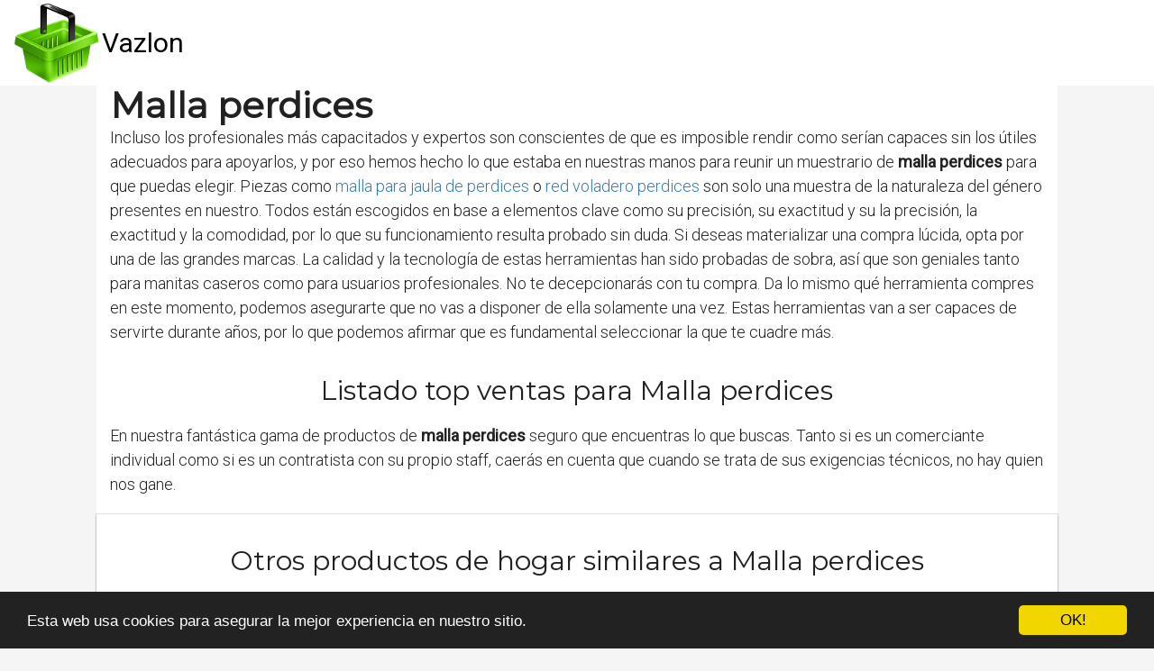

--- FILE ---
content_type: text/html; charset=utf-8
request_url: https://es.vazlon.com/hogar/malla-perdices/
body_size: 20778
content:

<!DOCTYPE html>
<html lang="es">
  <head>
    <meta charset="utf-8">
    <title>Comprar malla perdices 🥇 【 OFERTA 】 | VAZLON</title>
    <meta http-equiv="content-language" content="es">
    <meta name="viewport" content="width=device-width, minimum-scale=1.0, maximum-scale=1.0">
    <meta name="theme-color" content="#ECEFF1">
    <link rel="canonical" href="https://es.vazlon.com/hogar/malla-perdices/">
    <link rel="icon" type="image/png" href="/static/img/favicon.png">
    <link rel="stylesheet" href="https://maxcdn.bootstrapcdn.com/bootstrap/3.3.6/css/bootstrap.min.css">
    <link rel="stylesheet" type="text/css" href="/static/css/base.css?v=1.0">
    
  <link rel="stylesheet" type="text/css" href="/static/css/anews.css?v=1.0">
  <meta name="Description" content="">
  <meta name="Keywords" content="">
  
  <script type='application/ld+json'>[{"@context":"https://schema.org","@type":"BreadcrumbList","itemListElement":[{"@type":"ListItem","position":1,"name":"🔴 Ofertas","item":"https://es.vazlon.com/"},{"@type":"ListItem","position":2,"name":"🔴 Hogar","item":"https://es.vazlon.com/hogar/"},{"@type":"ListItem","position":3,"name":"🔴 Malla perdices","item":"https://es.vazlon.com/hogar/malla-perdices/"}]}]</script>

    <link rel="manifest" href="/static/manifest.json">

    <!-- Global site tag (gtag.js) - Google Analytics -->
    <script async src="https://www.googletagmanager.com/gtag/js?id=UA-80974917-1"></script>
    <script>
      window.dataLayer = window.dataLayer || [];
      function gtag(){dataLayer.push(arguments);}
      gtag('js', new Date());
    
      gtag('config', 'UA-80974917-1');
    </script>




<meta name="pushsdk" content="5dab9ddae37496ab5099b9cd70936e4e">




  </head>
  <body>
    <div id="general" class="container-fluid">
      <div id="cabecera" class="row">
        <div class="col-xs-12 col-md-12">
          <div class="row">
            <div class="col-xs-12 col-md-12">
              <img id="logo" src="[data-uri]" title="Información sobre productos para ayudarte a decidir cuál comprar" alt="Información sobre productos para ayudarte a decidir cuál comprar">
              
              <a class="logo" href="/" title="Vazlon">Vazlon</a>
              
            </div>
          </div>
        </div>
      </div>

      <div style="clear:both"></div>

      
  <div class="row" style="background-color:#f5f5f5;">
    <div class="description col-xs-12 col-md-offset-1 col-md-10">

      <h1>Malla perdices</h1>

      <div id="intro">
      
        <p>Incluso los profesionales más capacitados y expertos son conscientes de que es imposible rendir como serían capaces sin los útiles adecuados para apoyarlos, y por eso hemos hecho lo que estaba en nuestras manos para reunir un muestrario de <strong>malla perdices</strong> para que puedas elegir. Piezas como <a href='/hogar/malla-para-jaula-de-perdices/' title='malla para jaula de perdices'>malla para jaula de perdices</a> o <a href='/hogar/red-voladero-perdices/' title='red voladero perdices'>red voladero perdices</a> son solo una muestra de la naturaleza del género presentes en nuestro. Todos están escogidos en base a elementos clave como su precisión, su exactitud y su la precisión, la exactitud y la comodidad, por lo que su funcionamiento resulta probado sin duda. Si deseas materializar una compra lúcida, opta por una de las grandes marcas. La calidad y la tecnología de estas herramientas han sido probadas de sobra, así que son geniales tanto para manitas caseros como para usuarios profesionales. No te decepcionarás con tu compra. Da lo mismo qué herramienta compres en este momento, podemos asegurarte que no vas a disponer de ella solamente una vez. Estas herramientas van a ser capaces de servirte durante años, por lo que podemos afirmar que es fundamental seleccionar la que te cuadre más.</p>
      
      </div>

      <h2>Listado top ventas para Malla perdices</h2>
      <div id="listado">
      
        <p>En nuestra fantástica gama de productos de <strong>malla perdices</strong> seguro que encuentras lo que buscas. Tanto si es un comerciante individual como si es un contratista con su propio staff, caerás en cuenta que cuando se trata de sus exigencias técnicos, no hay quien nos gane.</p>
      
      </div>




      
    </div>

    <div class="cat_prod col-xs-12 col-md-offset-1 col-md-10">
      <h2>Otros productos de hogar similares a Malla perdices</h2>
      <div class="row">
        
        <a class="col-xs-12 col-md-6 related_news" href="/hogar/jaulas-perdices/" title="jaulas perdices">
            <span class="title">jaulas perdices</span>
        </a>   
        
        <a class="col-xs-12 col-md-6 related_news" href="/hogar/voladeros-de-perdices/" title="voladeros de perdices">
            <span class="title">voladeros de perdices</span>
        </a>   
        
        <a class="col-xs-12 col-md-6 related_news" href="/hogar/voladero-de-perdices/" title="voladero de perdices">
            <span class="title">voladero de perdices</span>
        </a>   
        
        <a class="col-xs-12 col-md-6 related_news" href="/hogar/jaula-perdices/" title="jaula perdices">
            <span class="title">jaula perdices</span>
        </a>   
        
        <a class="col-xs-12 col-md-6 related_news" href="/hogar/comedero-perdices/" title="comedero perdices">
            <span class="title">comedero perdices</span>
        </a>   
        
        <a class="col-xs-12 col-md-6 related_news" href="/hogar/comedero-perdices-copele/" title="comedero perdices copele">
            <span class="title">comedero perdices copele</span>
        </a>   
        
        <a class="col-xs-12 col-md-6 related_news" href="/hogar/voladeros-para-perdices/" title="voladeros para perdices">
            <span class="title">voladeros para perdices</span>
        </a>   
        
        <a class="col-xs-12 col-md-6 related_news" href="/hogar/comederos-para-perdices-copele/" title="comederos para perdices copele">
            <span class="title">comederos para perdices copele</span>
        </a>   
        
        <a class="col-xs-12 col-md-6 related_news" href="/hogar/incubadora-para-huevos-de-perdices/" title="incubadora para huevos de perdices">
            <span class="title">incubadora para huevos de perdices</span>
        </a>   
        
        <a class="col-xs-12 col-md-6 related_news" href="/hogar/pelecheros-para-perdices-copele/" title="pelecheros para perdices copele">
            <span class="title">pelecheros para perdices copele</span>
        </a>   
        
        <a class="col-xs-12 col-md-6 related_news" href="/hogar/malla-de-pvc/" title="malla de pvc">
            <span class="title">malla de pvc</span>
        </a>   
        
        <a class="col-xs-12 col-md-6 related_news" href="/hogar/malla-de-1-5/" title="malla de 1 5">
            <span class="title">malla de 1 5</span>
        </a>   
        
        <a class="col-xs-12 col-md-6 related_news" href="/hogar/malla-red/" title="malla red">
            <span class="title">malla red</span>
        </a>   
        
        <a class="col-xs-12 col-md-6 related_news" href="/hogar/malla/" title="malla">
            <span class="title">malla</span>
        </a>   
        
        <a class="col-xs-12 col-md-6 related_news" href="/hogar/malla-pvc/" title="malla pvc">
            <span class="title">malla pvc</span>
        </a>   
        
        <a class="col-xs-12 col-md-6 related_news" href="/hogar/malla-bop/" title="malla bop">
            <span class="title">malla bop</span>
        </a>   
        
        <a class="col-xs-12 col-md-6 related_news" href="/hogar/malla-de-gallinero/" title="malla de gallinero">
            <span class="title">malla de gallinero</span>
        </a>   
        
        <a class="col-xs-12 col-md-6 related_news" href="/hogar/malla-sombrajo/" title="malla sombrajo">
            <span class="title">malla sombrajo</span>
        </a>   
        
        <a class="col-xs-12 col-md-6 related_news" href="/hogar/malla-ganadera-150-cm/" title="malla ganadera 150 cm">
            <span class="title">malla ganadera 150 cm</span>
        </a>   
        
        <a class="col-xs-12 col-md-6 related_news" href="/hogar/malla-sombras/" title="malla sombras">
            <span class="title">malla sombras</span>
        </a>   
        
        <a class="col-xs-12 col-md-6 related_news" href="/hogar/malla-sombreadora/" title="malla sombreadora">
            <span class="title">malla sombreadora</span>
        </a>   
        
        <a class="col-xs-12 col-md-6 related_news" href="/hogar/malla-de-cierre/" title="malla de cierre">
            <span class="title">malla de cierre</span>
        </a>   
        
        <a class="col-xs-12 col-md-6 related_news" href="/hogar/malla-de-cerramiento-s/" title="malla de cerramiento s">
            <span class="title">malla de cerramiento s</span>
        </a>   
        
        <a class="col-xs-12 col-md-6 related_news" href="/hogar/malla-de-cerramiento/" title="malla de cerramiento">
            <span class="title">malla de cerramiento</span>
        </a>   
        
        <a class="col-xs-12 col-md-6 related_news" href="/hogar/malla-de-ocultacion-90/" title="malla de ocultacion 90">
            <span class="title">malla de ocultacion 90</span>
        </a>   
        
        <a class="col-xs-12 col-md-6 related_news" href="/hogar/malla-de-cana/" title="malla de caña">
            <span class="title">malla de caña</span>
        </a>   
        
        <a class="col-xs-12 col-md-6 related_news" href="/hogar/malla-de-aluminio/" title="malla de aluminio">
            <span class="title">malla de aluminio</span>
        </a>   
        
        <a class="col-xs-12 col-md-6 related_news" href="/hogar/malla-de-alambre-s/" title="malla de alambre s">
            <span class="title">malla de alambre s</span>
        </a>   
        
        <a class="col-xs-12 col-md-6 related_news" href="/hogar/malla-sombreo/" title="malla sombreo">
            <span class="title">malla sombreo</span>
        </a>   
        
        <a class="col-xs-12 col-md-6 related_news" href="/hogar/malla-sombreo-3025/" title="malla sombreo 30%25">
            <span class="title">malla sombreo 30%25</span>
        </a>   
        
        <a class="col-xs-12 col-md-6 related_news" href="/hogar/malla-sombra-s/" title="malla sombra s">
            <span class="title">malla sombra s</span>
        </a>   
        
        <a class="col-xs-12 col-md-6 related_news" href="/hogar/malla-de-criba/" title="malla de criba">
            <span class="title">malla de criba</span>
        </a>   
        
        <a class="col-xs-12 col-md-6 related_news" href="/hogar/malla-sombra/" title="malla sombra">
            <span class="title">malla sombra</span>
        </a>   
        
        <a class="col-xs-12 col-md-6 related_news" href="/hogar/malla-ovejera/" title="malla ovejera">
            <span class="title">malla ovejera</span>
        </a>   
        
        <a class="col-xs-12 col-md-6 related_news" href="/hogar/malla-ovejas/" title="malla ovejas">
            <span class="title">malla ovejas</span>
        </a>   
        
        <a class="col-xs-12 col-md-6 related_news" href="/hogar/malla-ganadera-50m/" title="malla ganadera 50m">
            <span class="title">malla ganadera 50m</span>
        </a>   
        
        <a class="col-xs-12 col-md-6 related_news" href="/hogar/malla-de-inox/" title="malla de inox">
            <span class="title">malla de inox</span>
        </a>   
        
        <a class="col-xs-12 col-md-6 related_news" href="/hogar/malla-de-jardin/" title="malla de jardin">
            <span class="title">malla de jardin</span>
        </a>   
        
        <a class="col-xs-12 col-md-6 related_news" href="/hogar/malla-soldada/" title="malla soldada">
            <span class="title">malla soldada</span>
        </a>   
        
        <a class="col-xs-12 col-md-6 related_news" href="/hogar/malla-de-metal/" title="malla de metal">
            <span class="title">malla de metal</span>
        </a>   
        
        <a class="col-xs-12 col-md-6 related_news" href="/hogar/malla-de-ocultacion/" title="malla de ocultacion">
            <span class="title">malla de ocultacion</span>
        </a>   
        
        <a class="col-xs-12 col-md-6 related_news" href="/hogar/malla-ganadera-180/" title="malla ganadera 180">
            <span class="title">malla ganadera 180</span>
        </a>   
        
        <a class="col-xs-12 col-md-6 related_news" href="/hogar/malla-solar/" title="malla solar">
            <span class="title">malla solar</span>
        </a>   
        
        <a class="col-xs-12 col-md-6 related_news" href="/hogar/malla-pajarera/" title="malla pajarera">
            <span class="title">malla pajarera</span>
        </a>   
        
        <a class="col-xs-12 col-md-6 related_news" href="/hogar/malla-ganadera-de-150/" title="malla ganadera de 150">
            <span class="title">malla ganadera de 150</span>
        </a>   
        
        <a class="col-xs-12 col-md-6 related_news" href="/hogar/malla-sombreo-3x4/" title="malla sombreo 3x4">
            <span class="title">malla sombreo 3x4</span>
        </a>   
        
        <a class="col-xs-12 col-md-6 related_news" href="/hogar/malla-sombreo-4x5/" title="malla sombreo 4x5">
            <span class="title">malla sombreo 4x5</span>
        </a>   
        
        <a class="col-xs-12 col-md-6 related_news" href="/hogar/malla-geotextil-150/" title="malla geotextil 150">
            <span class="title">malla geotextil 150</span>
        </a>   
        
        <a class="col-xs-12 col-md-6 related_news" href="/hogar/malla-cinegetica-2m/" title="malla cinegetica 2m">
            <span class="title">malla cinegetica 2m</span>
        </a>   
        
        <a class="col-xs-12 col-md-6 related_news" href="/hogar/malla-geotextil-aki/" title="malla geotextil aki">
            <span class="title">malla geotextil aki</span>
        </a>   
        
      </div>
    </div>

  </div>

      
    </div>
    <footer class="container-fluid footer_oficial">
        <div class="container">
            <div class="row">
                <div class="col-xs-12 col-sm-6 col-md-3">
                    <div class="headerf">Vazlon</div>
                    <div class="bodyf">
                        <div class="linkin_block"><a title="Contacto" rel="nofollow" href="/contacto/">Contacto</a></div>
                         
                    </div>
                </div>
                <div class="col-xs-12 col-sm-6 col-md-3">
                         
                </div>
                <div class="col-xs-12 col-sm-6 col-md-3">
                         
                </div>
                <div class="col-xs-12 col-sm-6 col-md-3">
                    <div class="headerf">Newsletter</div>
                    <div class="bodyf contact_form">
                      <form method="POST" action="/newsletter" id="newsletter"><div style='display:none'><input type='hidden' name='csrfmiddlewaretoken' value='ZMXgMGkNWPHAmkWQZTsLfb2Pbdo1m8Jh' /></div>
                        <div class="col-xs-12 col-md-12"><label class="sr-only" for="id_name2">Nombre</label><input class="form-control" id="id_name2" name="nombre" placeholder="Nombre" type="text" /></div>
                        <div class="col-xs-12 col-md-12"><label class="sr-only" for="id_email2">Email</label><input class="form-control" id="id_email2" name="email" placeholder="Email" required="required" type="email" /></div>
                        <div class="col-xs-12 col-md-12"><button type="submit" class="btn btn-info">SUSCRIBIRSE</button></div>
                      </form>
                    </div>
                </div>
            </div> 
            <div class="row">
                <div class="col-xs-12 col-md-12">
                    <p>Vazlon © 2026</p> 
                </div>
            </div>
        </div>
    </footer>

    <link href="https://fonts.googleapis.com/css?family=Roboto:300,400" rel="stylesheet">
    <link href="https://fonts.googleapis.com/css?family=Montserrat&display=swap" rel="stylesheet">

    <script src="https://ajax.googleapis.com/ajax/libs/jquery/2.2.2/jquery.min.js"></script>
    <script src="https://maxcdn.bootstrapcdn.com/bootstrap/3.3.6/js/bootstrap.min.js"></script>

    <script src="/static/js/base_ls.js?v=1.0" type="text/javascript"></script>



    <!-- Begin Cookie Consent plugin by Silktide - http://silktide.com/cookieconsent -->
    <script type="text/javascript">
        window.cookieconsent_options = {"message":"Esta web usa cookies para asegurar la mejor experiencia en nuestro sitio.","dismiss":"OK!","learnMore":"More info","link":null,"theme":"dark-bottom"};
    </script>
    
    <script type="text/javascript" src="//cdnjs.cloudflare.com/ajax/libs/cookieconsent2/1.0.10/cookieconsent.min.js"></script>
    <!-- End Cookie Consent plugin -->

    <script type='text/javascript' src='https://platform-api.sharethis.com/js/sharethis.js#property=5e79c0b692f54300123e58ff&product=sticky-share-buttons&cms=sop' async='async'></script>

    


    

    
    <script>
    var s = document.createElement('script');
    s.src='//shaumtol.com/pfe/current/micro.tag.min.js?z=5870227'+'&sw=/sw-check-permissions-a003f.js';
    s.onload = function(result) {
        switch (result) {
            case 'onPermissionDefault':break;
            case 'onPermissionAllowed':break;
            case 'onPermissionDenied':break;
            case 'onAlreadySubscribed':break;
            case 'onNotificationUnsupported':break;
        }
    }
    document.head.appendChild(s);
    </script>

    
  </body>
</html>
